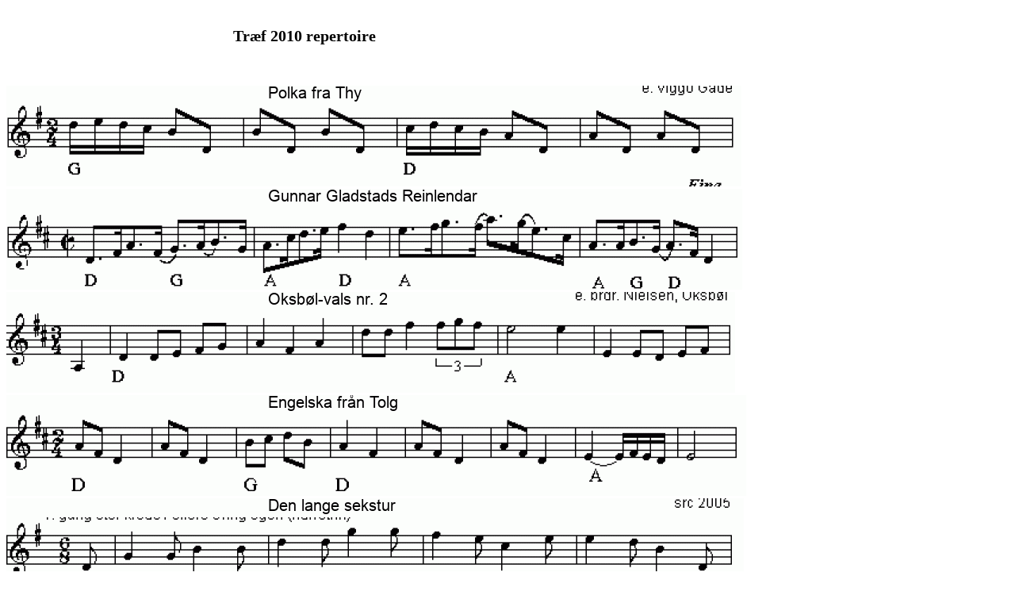

--- FILE ---
content_type: text/html; charset=UTF-8
request_url: https://spillefolk.dk/nodesamling/RepListe_Lister/Stiknode.php?z=1.5&idno=220
body_size: 5222
content:
<head>
<meta charset="UTF-8">
<title>Mini/Stiknode fra FHS </title><script>
var CNT=0;
var GlobalRate=100;
function spil_rigtig(e,cnt){
	CurMel=e;
	Cnt=cnt
	if(!!document.createElement('audio').canPlayType){
		//unhide(cnt,true)
		Pl=document.getElementById('MyAudio');
		//inf=DE('layInfo')
		Pl.src=e;	
		Pl.play();
	} else { 
	
		Pl=document.getElementById('pl');
		Pl.src=e;
	}



}
function Go(e){
x=e;
window.location.href=x


}
var NodeTop=10;
var IsAudio=!!document.createElement('audio').canPlayType
var MidiPlayer
var MidiPlaying=false;
var bgSound
var isMobile=false;
var IsSetAB=false;
var Pl=document.getElementById("MyAudio");
var isIe=false;

function chkEgnDans(){
TxtWidth=document.getElementById('txtWidth');
//TxtWidth.value=500;
DelayChange()

}
function LukNode(){
    LayNode=document.getElementById('layNode');
	if(LayNode.style.visibility=='visible'){
		LayNode.style.visibility='hidden';
	} else {
		LayNode.style.visibility='visible';
	}
}
function SkjulMenu1(){
LayMenu1=document.getElementById('layMenu1');
LayMenu=document.getElementById('layMenu');
LayNode=document.getElementById('layNode');
LayNode.style.left="0px";
LayNode.style.visibility='hidden';
tMenu1=document.getElementById('TMenu1');
sMenu=document.getElementById('SMenu');

LayMenu1.style.visibility='hidden';
LayMenu.style.visibility='hidden';
tMenu1.style.visibility='hidden';
sMenu.style.visibility='hidden';
listing=document.getElementById('Listing');
LayHeading=document.getElementById('layHeading');
LayHeading.style.top="-25px"
LayHeading.style.left="20px"
listing.style.height=800;

}
function DelayChange(){
  window.setTimeout("Opdater()",800)
}

function SkjulMenu(){
LayClose=document.getElementById('layClose');
sMenu=document.getElementById('SMenu')
sMenu.style.visibility='hidden';
LayMenu=document.getElementById('layMenu');
LayNode=document.getElementById('layNode');
if(LayMenu.style.visibility=='visible'){
	LayMenu.style.visibility='hidden';
	LayClose.style.visibility='hidden';
	LayNode.style.visibility='visible'
} else {
	LayMenu.style.visibility='visible';
	LayClose.style.visibility='visible';
	LayNode.style.visibility='hidden'
}
 

}
function stopSpil(){
//Cnt=cnt
if(!!document.createElement('audio').canPlayType){
	Pl=document.getElementById('MyAudio');
	
	if(Pl.paused){
		Pl.play()
		//unhide(cnt,true);
		//DE('P'+cnt).innerHTML="Pause/(spil videre)"
	} else {
		Pl.pause()
		//unhide(cnt,false);
		//DE('P'+cnt).innerHTML="Spil Videre/(Pause)"
	}
} else {

//Pl.src="";

	//Pl=document.getElementById('pl');
	//Pl.src="";
}

} 

function displayRate(){
var TheRate=parseInt(Pl.playbackRate*100) 
	document.title= TheRate + ' % speed'
}
function Decrease(e){
try{
	 Pl.playbackRate-=e/100;
	  displayRate()
} catch(err){
	document.title=err.message.slice(86,99) + ' too low'
	console.log(err.message)
}

}

function SetRate(e){

	Pl=document.getElementById('MyAudio');
	GlobalRate=e
	TheRate=parseFloat(e)/100;
	if(!!document.createElement('audio').canPlayType){
		Pl.pause()
		Pl.playbackRate=TheRate
		setTimeout("Pl.play()",400);
	} else {
		Pl.rate=TheRate
	}
	displayRate()
}

function SetA(){
IsSetAB=true;
APoint=currentTime
}
function SetB(){
IsSetAB=true
BPoint=currentTime
IsSetAB=true

}
function ResetAB(){
	IsSetAB=false
	BPoint=Pl.duration
}
function SpilVidere(e){
	Pl.play();
	unhide(cnt,true)	
}

function init(){
//window.setTimeout("SkjulMenu()", 200)
	if( /Android|webOS|iPhone|iPad|iPod|BlackBerry|IEMobile|Opera Mini/i.test(navigator.userAgent) ) {
	 // some code..
	isMobile=true;
	
	}

	Pl.addEventListener("timeupdate",function (){
	
	currentTime=Pl.currentTime
	//inf=DE('layInfo')
	//inf.innertHTML='A'+currentTime
	if(IsSetAB){
		if(!isNaN(BPoint)||BPoint!=0){
			if(currentTime>BPoint){
				Pl.currentTime=APoint;
			}
		}	
	}
	
	},false);	
	
	LayNode=document.getElementById('layNode');
	//LayNode.style.left=0;
if(!!document.createElement('audio').canPlayType){
	document.addEventListener('keydown',function(e){
	//console.log("key",e.keyCode)
	switch(e.keyCode){
	case 187: //+
	case 107:
		Decrease(-3)
		
	
	break
	case 189:
	case 109:
		Decrease(4)
	
	
	break;
	
	case 97:
	case 49: //1
		SetRate(100)
	break
	case 98:
	case 50: //2
		SetRate(200)
	break
	case 99:
	case 51: //3
		Pl.currentTime=Pl.currentTime-3
	break
	case 101:
	case 53: //5
		SetRate(50)
	break;
	case 52: //4
	case 100:
		SetRate(40)
	break;	
	case 102:	
	case 54: //6
		SetRate(60)
	break;	
	case 103:	
	case 55: //7
		SetRate(70)
	break;	
	case 104:	
	case 56: //8
		SetRate(80)
	break;	
	case 105:	
	case 57: //9
		SetRate(90)
	break;			
	
	
	
		case 65:
		SetA()
		break;
		case 66: //B
		SetB();
		break
		case 67: //C
			Pl.currentTime=APoint-3
		break
		
		case 68: //D
			Pl.currentTime=BPoint-3
		break
		case 32:
		case 80:
		case 112:
			stopSpil()
		break
		case 78: //N
		case 110:
		
			playNext()	
		break	
		case 82: //R
		
			ResetAB();
		
		break
	
		case 70:  //F
				BPoint=Pl.duration
		break;
		case 83://S
		case 115: //s
		  		Pl.currentTime=0;
		
  					Pl.play()
		
		break
		case 86: //V				
				//RightLeft(-1)
		break;	
	
		case 72: //H
			//RightLeft(1)
		break;
		case 77: //M
			//RightLeft(0)
		break;					
	}
	
	
	},false)
	
///****
	}
//***

}
function SetA(){
	APoint=currentTime}
function SetB(){
	BPoint=currentTime
	IsSetAB=true

}
function visPlayknap(){
	lay=document.getElementById('layPlayKnap');
	lay.style.visibillity='visible';
	setTimeout(skjulPlayKnap,3000);
}
function skjulPlayKnap(){
	var lay=document.getElementById('layPlayKnap');
	lay.style.visibillity='hidden';
}
function SetNodeTop(){
	LayNode=document.getElementById('layNode');
	LaySpilInfo=document.getElementById('laySpilInfo')
	
	LayNode.style.top=NodeTop;
	listing=document.getElementById('Listing');
	LayNode.style.left=(parseInt(window.innerWidth)-665)+'px'
	LaySpilInfo.style.left=(parseInt(window.innerWidth)-500)+'px'
	LayNode.style.top=(parseInt(NodeTop)-20)+'px';
	LayNode.style.visibility='visible'
}
function Play(e,key,cnt){

CNT=cnt;
console.log("key",key, cnt, CNT)
ChkSpil=document.getElementById('chkSpil');
ChkSpil2=document.getElementById('chkSpil2');
ChkSpil3=document.getElementById('chkSpil3');
LayPlay=document.getElementById('layPlay');
LayNode=document.getElementById('layNode');
listing=document.getElementById('Listing');
try{
	list=document.getElementsByTagName('img')
	for(i=0;i<list.length;i++){
		list[i].className='unselected';
	}

} catch(x){
}
try{
var theImg=document.getElementById(key)

theImg.className='selected';
} catch(x){
}
e=e.replace(' ','%20');



if(ChkSpil.checked){
	LaySpilInfo=document.getElementById('laySpilInfo')
	//LaySpilInfo.innerHTML="spiller: <b>"+key+"</b>";
	setTimeout("SetNodeTop()",300);
	
	
if(ChkSpil3.checked){
	LayNode.innerHTML='<img class="noden" onclick="LukNode()" src=../gif/'+key+'.gif>';
	
}	
	if(ChkSpil2.checked){
			inst=document.getElementById('lstInstrumenter')
			Instrument=inst.options[inst.selectedIndex].value;	
			mel='../mid/'+key+'.mid'
			if(isIe){
				bgSound=document.getElementById('bgSnd');
				bgSound.src=mel
			
			} else if(IsAudio) {
				
				if(isMobile||Instrument=='mp3'||Instrument=='Both'||Instrument=='First'||Instrument=='Second'){
					$.post('FindNodeFil.php',{"key":key,"Instrument":Instrument },function(ret,success){
					//console.log(ret)
					obj=JSON.parse(ret);
					mel=obj['mp3'];
					gif=obj['gif'];
					myAudio=document.getElementById('MyAudio');
			
					myAudio.src=mel;
					//myAudio.play();	
					
 					 var playPromise = myAudio.play();

				  if (playPromise !== undefined) {
					playPromise.then(_ => {
					  console.log( 'Automatic playback started!')
					  // Show playing UI.
					  myAudio.play();	
					})
					.catch(error => {
					  console.log(  'Auto-play was prevented')
					  // Show paused UI.
					  visPlayknap();
					});
				  }					
					SetRate(GlobalRate);
					//alert(mel+' '+success);	
						
					})
					
				} else {
				
					DP('loader... vent venligst <img src="/js/loader.gif">');			
					Instrument="acoustic_grand_piano";
					Instrument=inst.options[inst.selectedIndex].value;	
					if(Instrument=='mp3') Instrument="acoustic_grand_piano" //for en sikkerheds skyld
					MIDI.loadPlugin({
						soundfontUrl: "../soundfont/",
						instrument: Instrument,
						callback: function() {
						// this sets up the MIDI.Player and gets things going...
						MidiPlayer = MIDI.Player;
						MidiPlayer.timeWarp = GlobalRate/100; // speed the song is played back
						MidiPlayer.loadFile(mel, MidiPlayer.start);
						// control the piano keys colors
						
						
						//MIDI.loader.stop();
						DP('');
						}
					});	
				}
			}	

	}	
} else {
	window.location.href='../visnode.php?key='+key
}

 //setTimeout(SetRate(GlobalRate),1000);
}
function Opdater(){
TheForm=document.getElementById('TheSubmit')
TheForm.submit();

}
function stop(){
	MidiPlaying=!MidiPlaying
	if(isIe){
		bgSound=document.getElementById('bgSnd');
		bgSound.src='';
	} else {
		if(IsAudio){
			if(isMobile){
				myAudio=document.getElementById('MyAudio');
				myAudio.pause();
			}
			
			if(MidiPlaying){
				MIDI.Player.pause();
			 } else {	
				MIDI.Player.resume();
			}
		} else {
			LayPlay=document.getElementById('layPlay');
			LayPlay.innerHTML='';
		}
	}	
}

function DP(e){
	doc=document.getElementById('layInfo');
	doc.innerHTML=e;
}
function MoveNode(){
	LayNode=document.getElementById('layNode')
	NodeTop=window.pageYOffset+10
	LayNode.style.top=NodeTop;
}
</script>
<link href="../../FH.css" rel="stylesheet" type="text/css">
<style type="text/css">
<!--
.stiknode{
    position:relative;  
    
 
    font-height:1.1em;
}



.selected {
border:thick dashed black;
}
.unselected{
border:none;
}

#layMenu {
	position:absolute;
	width:320px;
	height:616px;
	z-index:3;
	left: 800px;
	top: 49px;

	visibility: hidden;
	background-color: #CCCCCC;
	border:#3333CC groove thick;
	

}
.listing{
	position: relative;
	width: 100%;
	top:100px;
	

}

#layPlay {
	position:absolute;

	width:198px;
	height:58px;
	z-index:2;
	left: 871px;
	top: 0px;

}
.lillebilled{
	
	
}
#laySpilInfo {
	position:absolute;
	width:379px;
	height:25px;
	z-index:4;
	left: 391px;
	top: 7px;
}
#layNode{
	position:absolute;
	width:764px;
	height:281px;
	z-index:4;
	left: 1169px;
	top: 70px;
}
#layMenu1 {
	position:absolute;
	width:340px;
	height:31px;
	z-index:12;
	left: 32px;
	top: -1px;
}
#layHeading {
	position:absolute;
	width:847px;
	height:36px;
	z-index:6;
	left: 294px;
	top: 17px;
}
.txt{
font-size=22px;
}




@media print {
    .pagebreak { page-break-before: always; } /* page-break-after works, as well */

	.noPrint, .noPrint *
    {
        display: none !important;
    }
	.page-break-clear { 
  		clear: both;
	}
	.page-break {
	page-break-after: always; /* depreciating, use break-after */
	break-after: page;
	height: 0px;
	display: block!important;
	}
}
#layInfo {
	position:absolute;
	width:229px;
	height:46px;
	z-index:7;
	left: 638px;
	top: 6px;
}
#layClose {
	position:absolute;
	width:20px;
	height:21px;
	z-index:8;
	left: 240px;
	top: 2px;
	background-color: #FF0000;

}
.style1 {color: #FFFFFF;
font-weight:bold;

}
#Layer1 {
	position:absolute;
	width:35px;
	height:37px;
	z-index:12;
	left: 3px;
	top: 15px;
}
a:link {
text-decoration:none;
  color: black;
}

a:visited {
    color: black;
}

/* mouse over link */
a:hover {
    color: red;
}
a:active {
	text-decoration:none;
	color:hotpink;
}
.noden{border:groove black;
z-index:20;

}
#layPlayKnap {
	position:absolute;
	width:171px;
	height:61px;
	z-index:9;
	left: 704px;
	top: 20px;
}


-->
</style>
<script src="https://ajax.googleapis.com/ajax/libs/jquery/3.3.1/jquery.min.js"></script>
</head>

<body onLoad="init()"  onscroll="MoveNode()" >

<div id=layPlayKnap ></div>

<audio id=MyAudio ></audio>
<bgsound id=bgSnd />


<div id="layHeading"><div class=stiknode><h2>Træf  2010 repertoire</h2	></div></div>


<div class=listing><div class="stiknode"><a name=pk-thy /><a href=#pk-thy   onclick="Go('../visnode.php?key=pk-thy')" " ><img class=lillebilled id=pk-thy alt="pk-thy" src="cropImage.php?key=pk-thy&l=4&t=23&h=85&w=700&z=1.5&txt=Polka fra Thy
&color=black&fsz=6"  /></a>&nbsp;&nbsp;</div>
<div class="stiknode"><a name=sc-gunnar /><a href=#sc-gunnar   onclick="Go('../visnode.php?key=sc-gunnar')" " ><img class=lillebilled id=sc-gunnar alt="sc-gunnar" src="cropImage.php?key=sc-gunnar&l=4&t=46&h=85&w=700&z=1.5&txt=Gunnar Gladstads Reinlendar&color=black&fsz=6"  /></a>&nbsp;&nbsp;</div>
<div class="stiknode"><a name=va-oksb2 /><a href=#va-oksb2   onclick="Go('../visnode.php?key=va-oksb2')" " ><img class=lillebilled id=va-oksb2 alt="va-oksb2" src="cropImage.php?key=va-oksb2&l=7&t=21&h=85&w=700&z=1.5&txt=Oksbøl-vals nr. 2
&color=black&fsz=6"  /></a>&nbsp;&nbsp;</div>
<div class="stiknode"><a name=en-tolg /><a href=#en-tolg   onclick="Go('../visnode.php?key=en-tolg')" " ><img class=lillebilled id=en-tolg alt="en-tolg" src="cropImage.php?key=en-tolg&l=7&t=48&h=85&w=700&z=1.5&txt=Engelska från Tolg&color=black&fsz=6"  /></a>&nbsp;&nbsp;</div>
<div class="stiknode"><a name=tu-langeseks /><a href=#tu-langeseks   onclick="Go('../visnode.php?key=tu-langeseks')" " ><img class=lillebilled id=tu-langeseks alt="tu-langeseks" src="cropImage.php?key=tu-langeseks&l=4&t=75&h=85&w=700&z=1.5&txt=Den lange sekstur
&color=black&fsz=6"  /></a>&nbsp;&nbsp;</div>
<div class="stiknode"><a name=xx-frederik /><a href=#xx-frederik   onclick="Go('../visnode.php?key=xx-frederik')" " ><img class=lillebilled id=xx-frederik alt="xx-frederik" src="cropImage.php?key=xx-frederik&l=7&t=38&h=85&w=700&z=1.5&txt=Frederiks kontra
&color=black&fsz=6"  /></a>&nbsp;&nbsp;</div>
<div class="stiknode"><a name=tr-pedro /><a href=#tr-pedro   onclick="Go('../visnode.php?key=tr-pedro')" " ><img class=lillebilled id=tr-pedro alt="tr-pedro" src="cropImage.php?key=tr-pedro&l=6&t=45&h=85&w=700&z=1.5&txt=Pedro Larsen
&color=black&fsz=6"  /></a>&nbsp;&nbsp;</div>
<div class="stiknode"><a name=tr-gamlem /><a href=#tr-gamlem   onclick="Go('../visnode.php?key=tr-gamlem')" " ><img class=lillebilled id=tr-gamlem alt="tr-gamlem" src="cropImage.php?key=tr-gamlem&l=5&t=31&h=85&w=700&z=1.5&txt=Den gamle mand
&color=black&fsz=6"  /></a>&nbsp;&nbsp;</div>
<div class="stiknode"><a name=va-henry /><a href=#va-henry   onclick="Go('../visnode.php?key=va-henry')" " ><img class=lillebilled id=va-henry alt="va-henry" src="cropImage.php?key=va-henry&l=6&t=49&h=85&w=700&z=1.5&txt=Henry´s Good Fortune
&color=black&fsz=6"  /></a>&nbsp;&nbsp;</div>
<div class="stiknode"><a name=sc-faldereb /><a href=#sc-faldereb   onclick="Go('../visnode.php?key=sc-faldereb')" " ><img class=lillebilled id=sc-faldereb alt="sc-faldereb" src="cropImage.php?key=sc-faldereb&l=8&t=37&h=85&w=700&z=1.5&txt=Falderebet&color=black&fsz=6"  /></a>&nbsp;&nbsp;</div>
<div class="page-break-clear"></div><div class="page-break">&nbsp;</div><div class="stiknode"><a name=pk-britta /><a href=#pk-britta   onclick="Go('../visnode.php?key=pk-britta')" " ><img class=lillebilled id=pk-britta alt="pk-britta" src="cropImage.php?key=pk-britta&l=7&t=62&h=85&w=700&z=1.5&txt=Britta Polka
&color=black&fsz=6"  /></a>&nbsp;&nbsp;</div>
<div class="stiknode"><a name=po-schlaraffenland /><a href=#po-schlaraffenland   onclick="Go('../visnode.php?key=po-schlaraffenland')" " ><img class=lillebilled id=po-schlaraffenland alt="po-schlaraffenland" src="cropImage.php?key=po-schlaraffenland&l=4&t=60&h=85&w=700&z=1.5&txt=Schlaraffenland, Polsk no 344&color=black&fsz=6"  /></a>&nbsp;&nbsp;</div>
<div class="stiknode"><a name=po-havhingst /><a href=#po-havhingst   onclick="Go('../visnode.php?key=po-havhingst')" " ><img class=lillebilled id=po-havhingst alt="po-havhingst" src="cropImage.php?key=po-havhingst&l=6&t=58&h=85&w=700&z=1.5&txt=I Havhingstens spåner, Engelsk Pols no 42&color=black&fsz=6"  /></a>&nbsp;&nbsp;</div>
<div class="stiknode"><a name=ha-vigers /><a href=#ha-vigers   onclick="Go('../visnode.php?key=ha-vigers')" " ><img class=lillebilled id=ha-vigers alt="ha-vigers" src="cropImage.php?key=ha-vigers&l=5&t=33&h=85&w=700&z=1.5&txt=Vigers polska
&color=black&fsz=6"  /></a>&nbsp;&nbsp;</div>
<div class="stiknode"><a name=pk-madsb1 /><a href=#pk-madsb1   onclick="Go('../visnode.php?key=pk-madsb1')" " ><img class=lillebilled id=pk-madsb1 alt="pk-madsb1" src="cropImage.php?key=pk-madsb1&l=8&t=45&h=85&w=700&z=1.5&txt=Madsbøl polka nr. 1
&color=black&fsz=6"  /></a>&nbsp;&nbsp;</div>
<div class="stiknode"><a name=po-andreas /><a href=#po-andreas   onclick="Go('../visnode.php?key=po-andreas')" " ><img class=lillebilled id=po-andreas alt="po-andreas" src="cropImage.php?key=po-andreas&l=4&t=84&h=85&w=700&z=1.5&txt=Polonesse nr. 75&color=black&fsz=6"  /></a>&nbsp;&nbsp;</div>
<div class="stiknode"><a name=po-lofta /><a href=#po-lofta   onclick="Go('../visnode.php?key=po-lofta')" " ><img class=lillebilled id=po-lofta alt="po-lofta" src="cropImage.php?key=po-lofta&l=6&t=36&h=85&w=700&z=1.5&txt=Loftahammar polskan&color=black&fsz=6"  /></a>&nbsp;&nbsp;</div>
<div class="stiknode"><a name=va-ager039 /><a href=#va-ager039   onclick="Go('../visnode.php?key=va-ager039')" " ><img class=lillebilled id=va-ager039 alt="va-ager039" src="cropImage.php?key=va-ager039&l=8&t=38&h=85&w=700&z=1.5&txt=Vals fra Agerkrog nr. 39
&color=black&fsz=6"  /></a>&nbsp;&nbsp;</div>
<div class="stiknode"><a name=ho-gammel /><a href=#ho-gammel   onclick="Go('../visnode.php?key=ho-gammel')" " ><img class=lillebilled id=ho-gammel alt="ho-gammel" src="cropImage.php?key=ho-gammel&l=6&t=27&h=85&w=700&z=1.5&txt=En gammel hopsa&color=black&fsz=6"  /></a>&nbsp;&nbsp;</div>
<div class="page-break-clear"></div><div class="page-break">&nbsp;</div><div class=stiknode > <p ><p>ogs&aring; balprogram d. 6. marts i KFMH-Osramhuset som&nbsp;Husorkester</p><p>Asger</p><p>&nbsp;</p><p>&nbsp;</p><p>&nbsp;</p><p>&nbsp;</p><p>&nbsp;</p><p>&nbsp;</p>;</p></div><div class="stiknode" >Antal: 19 <br /></div> <div class=stiknode >  <a href=../visrepertoire.php?idno=220> Click her for at gå tilbage til Repertoire iste</a> </div></div></div>

  <div id="layInfo"></div>